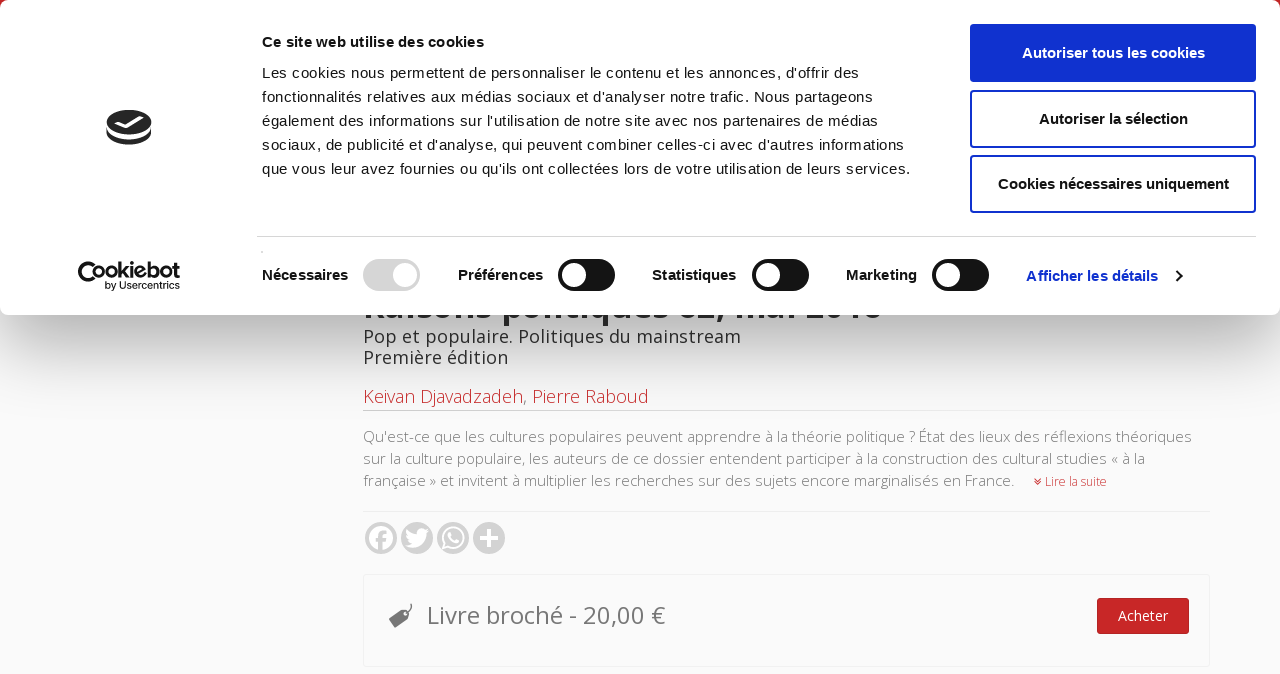

--- FILE ---
content_type: text/html;charset=UTF-8
request_url: https://www.pressesdesciencespo.fr/fr/book/?gcoi=27246100048720
body_size: 51489
content:
<!DOCTYPE html>
<!--[if IE 9]> <html lang="en" class="ie9"> <!--[endif]-->
<!--[if !IE]><!-->
<html lang="en">
	<!--<![endif]-->

	<head>
		<meta charset="utf-8">
		<meta name="author" content="giantchair.com">
			
	
	   <script id="Cookiebot" src="https://consent.cookiebot.com/uc.js" data-cbid="d0f665df-5522-4200-9cfa-f292a4b8a170" data-blockingmode="auto" type="text/javascript"></script>


		<!-- Mobile Meta -->
		<meta name="viewport" content="width=device-width, initial-scale=1.0">
		<!-- Favicon -->
		<link rel="shortcut icon" href="/gcdsimages/favicon.ico">
	
		<!-- Web Fonts -->
		<link href='//fonts.googleapis.com/css?family=Roboto:400,300,300italic,400italic,500,500italic,700,700italic' rel='stylesheet' type='text/css'>
		<link href='//fonts.googleapis.com/css?family=Roboto+Condensed:400,300,300italic,400italic,700,700italic' rel='stylesheet' type='text/css'>
		<link href='//fonts.googleapis.com/css?family=Raleway:700,400,300' rel='stylesheet' type='text/css'>
		<link href='//fonts.googleapis.com/css?family=Lato:900' rel='stylesheet' type='text/css'>
		<link href='//fonts.googleapis.com/css?family=PT+Serif' rel='stylesheet' type='text/css'>
	
		<!-- Cormorant FONTS -->
		<link href="//fonts.googleapis.com/css?family=Cormorant+SC:600" rel="stylesheet">
		<!-- Cinzel+Decorative -->
		<link href="https://fonts.googleapis.com/css?family=Cinzel+Decorative:400,700,900" rel="stylesheet"> 	
			
		<!-- Bootstrap core CSS -->
		<link href="/gcshared/GCresponsiveV1/css/bootstrap.css" rel="stylesheet">

		<!-- Font Awesome CSS -->
		<link href="/gcshared/GCresponsiveV1/fonts/font-awesome/css/font-awesome.css" rel="stylesheet">

		<!-- Fontello CSS -->
		<link href="/gcshared/GCresponsiveV1/fonts/fontello/css/fontello.css" rel="stylesheet">
		
		<!-- Full Calendar CSS file -->
		<link href="/gcshared/GCresponsiveV1/plugins/fullcalendar/fullcalendar.css" rel="stylesheet">
		
		<!-- jPlayer CSS file -->
		<link href="/gcshared/GCresponsiveV1/plugins/jPlayer/css/jplayer.blue.monday.min.css" rel="stylesheet">
			
		<!-- Plugins -->
		<link href="/gcshared/GCresponsiveV1/plugins/magnific-popup/magnific-popup.css" rel="stylesheet">
		
		 	<!-- LOADING FONTS AND ICONS -->
			<link href="https://fonts.googleapis.com/css?family=Open+Sans:300,400,600,700,800&display=swap" rel="stylesheet">
			
			<link rel="stylesheet" type="text/css" href="/gcshared/GCresponsiveV1/plugins/rslider-new/fonts/pe-icon-7-stroke/css/pe-icon-7-stroke.css">
			<link rel="stylesheet" type="text/css" href="/gcshared/GCresponsiveV1/plugins/rslider-new/fonts/font-awesome/css/font-awesome.css">
	
			<!-- REVOLUTION STYLE SHEETS -->
			<link rel="stylesheet" type="text/css" href="/gcshared/GCresponsiveV1/plugins/rslider-new/css/settings.css">
			<!-- REVOLUTION LAYERS STYLES -->	
			
		
		<link href="/gcshared/GCresponsiveV1/css/animations.css" rel="stylesheet">
		<link href="/gcshared/GCresponsiveV1/plugins/owl-carousel/owl.carousel.css" rel="stylesheet">
		<link href="/gcshared/GCresponsiveV1/plugins/owl-carousel/owl.transitions.css" rel="stylesheet">
		<link href="/gcshared/GCresponsiveV1/plugins/hover/hover-min.css" rel="stylesheet">
		<link href="/gcshared/GCresponsiveV1/plugins/morphext/morphext.css" rel="stylesheet">
		
		<!-- slick slider CSS file -->
		<link href="/gcshared/GCresponsiveV1/plugins/slick-slider/slick.css" rel="stylesheet">
		<link href="/gcshared/GCresponsiveV1/plugins/slick-slider/slick-theme.css" rel="stylesheet">
				
		<!-- jQuery-ui CSS file -->
		<link href="/gcshared/GCresponsiveV1/plugins/jQuery-ui/jquery-ui.css" rel="stylesheet">
		
		<!-- Full Calendar CSS file -->
		<link href="/gcshared/GCresponsiveV1/plugins/fullcalendar/fullcalendar.css" rel="stylesheet">
			
		<!-- datepicker CSS file -->
		<link href="/gcshared/GCresponsiveV1/plugins/datepicker/datepicker.min.css" rel="stylesheet">
				
		<!-- MediaPlayer CSS file -->
		<link href="/gcshared/GCresponsiveV1/plugins/mediaelementPlayer/mediaelementplayer.css" rel="stylesheet">

		<!-- the project core CSS file -->
		<link href="/gcshared/GCresponsiveV1/css/style.css" rel="stylesheet" >

		<!-- Color Scheme -->
		<link href="/gcshared/GCresponsiveV1/css/skins/vivid_red.css" rel="stylesheet">
		
				 
		<!-- GCresponsiveV1 css --> 
		<link href="/gcshared/GCresponsiveV1/css/GCresponsiveV1.css?v=1.4.1" rel="stylesheet">
			
		<!-- application custom css -->	
		<link href="/assets/css/sciencespo.css" rel="stylesheet">
			
		
						
			<!-- Google Analytics -->
			<script>
			(function(i,s,o,g,r,a,m){i['GoogleAnalyticsObject']=r;i[r]=i[r]||function(){
			(i[r].q=i[r].q||[]).push(arguments)},i[r].l=1*new Date();a=s.createElement(o),
			m=s.getElementsByTagName(o)[0];a.async=1;a.src=g;m.parentNode.insertBefore(a,m)
			})(window,document,'script','https://www.google-analytics.com/analytics.js','ga');
			
			ga('create', 'UA-1969777-12', 'none');
			ga('send', 'pageview');
			</script>
			<!-- End Google Analytics -->
			
			
				
		
		<script async src="https://static.addtoany.com/menu/page.js"></script>
	<link rel="canonical" href="/fr/book/?GCOI=27246100048720" /><meta property="og:image:secure_url" content="https://www.pressesdesciencespo.fr/fr/resources/titles/27246100048720/images/27246100048720L.jpg">
<meta property="og:image" content="http://www.pressesdesciencespo.fr/fr/resources/titles/27246100048720/images/27246100048720L.jpg">
<meta property="og:image:width" content="634"> 
<meta property="og:image:height" content="1000"> 
<meta property="og:title" content="Raisons politiques 62, mai 2016 - Presses de Sciences Po">
<meta property="og:description" content="Keivan Djavadzadeh, Pierre Raboud,  et al. - Qu'est-ce que les cultures populaires peuvent apprendre à la théorie politique ? État des lieux des réflexions théoriques sur la culture populaire, les auteurs de ce dossier entendent participer à la const">
<title>Raisons politiques 62, mai 2016 - Presses de Sciences Po</title>
<meta name="description" content="Keivan Djavadzadeh, Pierre Raboud,  et al. - Qu'est-ce que les cultures populaires peuvent apprendre à la théorie politique ? État des lieux des réflexions théoriques sur la culture populaire, les auteurs de ce dossier entendent participer à la const">
<meta name="ROBOTS" content="index,follow">
</head>
	
	
	<body class="no-trans sciencespo">
		
		<!-- scrollToTop -->
		<!-- ================ -->
		<div class="scrollToTop circle"><i class="icon-up-open-big"></i></div>
		
		<!-- page wrapper start -->
		<!-- ================ -->
		<div class="page-wrapper"> 
<div id="page-start"></div>
			<!-- cookies alert container -->		
				

			<!-- header-container start -->
			<div class="header-container">
			 
			
				<!-- header-top start -->
				<!-- classes:  -->
				<!-- "dark": dark version of header top e.g. class="header-top dark" -->
				<!-- "colored": colored version of header top e.g. class="header-top colored" -->
				<!-- ================ -->
				<div class="header-top colored ">
					<div class="container">
						<div class="row">
							<div class="col-xs-3 col-sm-6 col-md-9">
								
								<!-- header-top-first start -->
								<!-- ================ -->
								<div class="header-top-first clearfix">
									
									
									
									
								</div>
								<!-- header-top-first end -->
							</div>
							<div class="col-xs-9 col-sm-6 col-md-3">
								<div class="header-top-menu clearfix">
									<!-- header-top-second start -->
									<!-- ================ -->
									<div id="header-top-second"  class="clearfix">
										<!-- header top dropdowns start -->
										<!-- ================ -->
										<div class="header-top-dropdown text-right">
											
												
<div class="btn-group dropdown">
			<button type="button" class="btn dropdown-toggle btn-default btn-sm" data-toggle="dropdown">
			<i class="fa fa-globe pr-10"></i> Français </button>
			<ul class="dropdown-menu dropdown-menu-right dropdown-animation">
				  
				   <li>
						<a href="https://www.pressesdesciencespo.fr/en/book/?gcoi=27246100048720" class="btn btn-default btn-xs">English</a>
						
				   </li>
				   
		  </ul>
</div>
											
										</div>
										<!--  header top dropdowns end -->
									</div>
									<!-- header-top-second end -->
								
								
									<!-- header dropdown buttons -->
									<div class="header-dropdown-buttons hidden-xs ">
										<div class="btn-group dropdown">
											<button type="button" data-placement="bottom" title=" Rechercher " class="btn dropdown-toggle searchbarshow" data-toggle="dropdown"><i class="icon-search"></i></button>
											<ul class="dropdown-menu dropdown-menu-right dropdown-animation">
												<li>
													<form role="search" class="search-box margin-clear" method="get" action="https://www.pressesdesciencespo.fr/fr/search/">
														<input type="hidden" name="fa" value="results">
														
																<input type="hidden" class="form-control" id="csrftoken" value="B28B444AEE06129BA7BA9530EE9511F712D1FBE5" name="csrftoken">
														  	
														<div class="form-group has-feedback">
															<input type="text" class="form-control lowercase" value="" placeholder=" Rechercher " name="searchtext">
															<i class="icon-search form-control-feedback" id="quicksearchbutton"></i>
															<a href="https://www.pressesdesciencespo.fr/fr/advancedsearch/" class="lowercase pull-right"> Recherche avancée </a>
														</div>
													</form>
												</li>
											</ul>
										</div>
										<div class="btn-group ">
																			
											<a data-toggle="tooltip" data-placement="bottom" title=" Panier d'achats "  href="https://www.pressesdesciencespo.fr/fr/cart" class="btn dropdown-toggle"><i class="icon-basket-1"></i></a> 
											
										</div>
										<div class="btn-group ">
											
											<a data-toggle="tooltip" data-placement="bottom" title=" Mon compte " href="https://www.pressesdesciencespo.fr/fr/account" class="btn dropdown-toggle"><i class="fa fa-user"></i></a>
											
										</div>
											
									</div>
									<!-- header dropdown buttons end-->
									
								</div>
			</div>
						</div>
					</div>
				</div>
				<!-- header-top end -->
					
				<!-- header start -->
				<!-- classes:  -->
				<!-- "fixed": enables fixed navigation mode (sticky menu) e.g. class="header fixed clearfix" -->
				<!-- "dark": dark version of header e.g. class="header dark clearfix" -->
				<!-- "full-width": mandatory class for the full-width menu layout -->
				<!-- "centered": mandatory class for the centered logo layout -->
				<!-- ================ --> 
				<header class="header   fixed   clearfix">
					
					<div class="container">
						<div class="row">
							<div class="col-md-3">
								<!-- header-left start -->
								<!-- ================ -->
								<div class="header-left clearfix">
									<!-- header dropdown buttons -->
									<div class="header-dropdown-buttons visible-xs ">
										<div class="btn-group dropdown">
											<button type="button" data-placement="bottom" title=" Rechercher " class="btn dropdown-toggle searchbarshow" data-toggle="dropdown"><i class="icon-search"></i></button>
											<ul class="dropdown-menu dropdown-menu-right dropdown-animation">
												<li>
													<form role="search" class="search-box margin-clear" method="get" action="https://www.pressesdesciencespo.fr/fr/search/">
														<input type="hidden" name="fa" value="results">
														
																<input type="hidden" class="form-control" id="csrftoken" value="B28B444AEE06129BA7BA9530EE9511F712D1FBE5" name="csrftoken">
														  	
														<div class="form-group has-feedback">
															<input type="text" class="form-control lowercase" value="" placeholder=" Rechercher " name="searchtext">
															<i class="icon-search form-control-feedback" id="quicksearchbutton"></i>
															<a href="https://www.pressesdesciencespo.fr/fr/advancedsearch/" class="lowercase pull-right"> Recherche avancée </a>
														</div>
													</form>
												</li>
											</ul>
										</div>
										<div class="btn-group ">
											
											<a data-toggle="tooltip" data-placement="bottom" title=" Panier d'achats "  href="https://www.pressesdesciencespo.fr/fr/cart" class="btn dropdown-toggle"><i class="icon-basket-1"></i></a> 
											
										</button>
										
										</div>
										<div class="btn-group ">
											<a data-toggle="tooltip" data-placement="bottom" title=" Mon compte " href="https://www.pressesdesciencespo.fr/fr/account" class="btn dropdown-toggle"><i class="fa fa-user"></i></a>
											
										</div>
												
									</div>
									<!-- header dropdown buttons end-->

									<!-- logo -->
									<div id="logo" class="logo">
																			
										
											<div class="media" style="margin:0">
												<div class="media-left"><a href="https://www.pressesdesciencespo.fr/fr"><img id="logo_img" 
												src="/gcdsimages/sciencespologo.png" alt="logo" 
												style="height:50px"></a></div>
												<div class="media-body"></div>
											</div>
										
									</div>
									
								</div>
								<!-- header-left end -->

							</div>
							<div class="col-md-9 header-menu">
					
								<!-- header-right start -->
								<!-- ================ -->
								<div class="header-right clearfix">
									
								<!-- main-navigation start -->
								<!-- classes: -->
								<!-- "onclick": Makes the dropdowns open on click, this the default bootstrap behavior e.g. class="main-navigation onclick" -->
								<!-- "animated": Enables animations on dropdowns opening e.g. class="main-navigation animated" -->
								<!-- "with-dropdown-buttons": Mandatory class that adds extra space, to the main navigation, for the search and cart dropdowns -->
								<!-- ================ -->
								<div class="main-navigation  animated with-dropdown-buttons">

									<!-- navbar start -->
									<!-- ================ -->
									<nav class="navbar navbar-default" role="navigation">
										<div class="container-fluid">

											<!-- Toggle get grouped for better mobile display -->
											<div class="navbar-header">
												<button type="button" class="navbar-toggle" data-toggle="collapse" data-target="#navbar-collapse-1">
													<span class="sr-only">Toggle navigation</span>
													<span class="icon-bar"></span>
													<span class="icon-bar"></span>
													<span class="icon-bar"></span>
												</button>
												
											</div>

											<!-- Collect the nav links, forms, and other content for toggling -->
											<div class="collapse navbar-collapse" id="navbar-collapse-1">
												<!-- main-menu -->
												<ul class="nav navbar-nav ">
													
														

<!-- mega-menu start -->
        													
		<li class="dropdown ">
		<a class="dropdown-toggle" data-toggle="dropdown" href="https://www.pressesdesciencespo.fr/fr">Accueil</a>
														<ul class="dropdown-menu">
														
														<li >
   <a  href="/fr/info/?fa=presentation">Présentation</a>
   </li>
<li >
   <a  href="/fr/review">Revues
</a>
   
</li>
<li >
   <a  href="/fr/author">Auteurs
</a>
</li>
<li >
   <a  href="/fr/collection">Collections
</a>
</li>	
															
														</ul>
													</li>
<!-- mega-menu end -->



													
		<li >
		<a  href="https://www.pressesdesciencespo.fr/fr/catalog/?category_ID=506">Environnement</a>
														
		</li>


													
		<li >
		<a  href="https://www.pressesdesciencespo.fr/fr/catalog/?category_ID=501">Histoire</a>
														
		</li>


													
		<li >
		<a  href="https://www.pressesdesciencespo.fr/fr/catalog/?category_ID=505">International</a>
														
		</li>


													
		<li >
		<a  href="https://www.pressesdesciencespo.fr/fr/catalog/?category_ID=502">Politique</a>
														
		</li>


													
		<li >
		<a  href="https://www.pressesdesciencespo.fr/fr/catalog/?category_ID=504">Société</a>
														
		</li>


													
													
												</ul>
												<!-- main-menu end -->
												
												
												
											</div>

										</div>
									</nav>
									<!-- navbar end -->

								</div>
								<!-- main-navigation end -->	
								</div>
								<!-- header-right end -->
					
							</div>
						</div>
					</div>
					
				</header>
				<!-- header end -->
			</div>
			<!-- header-container end --> <!-- breadcrumb name for default Start-->

<!-- breadcrumb name for default End-->
<!-- breadcrumb start -->
		<!-- ================ -->
		
			<div class="breadcrumb-container ">
				<div class="container">
					<ol class="breadcrumb">
						<li><i class="fa fa-home pr-10"></i><a href="https://www.pressesdesciencespo.fr/fr">Accueil</a></li>
						
							
							<li class="active">Raisons politiques 62, mai 2016</li>
							
					</ol>
				</div>		
			</div>
		
<!-- breadcrumb end --> 
<!-- main-container start -->
<!-- ================ -->
<section class="main-container light-gray-bg">

	<div class="container">
		<div class="row">

			<!-- main start -->
			<!-- ================ -->
			<div class="main col-md-12">

				<div class="row">
					<div class="col-md-3">
						<!-- pills start -->
						<!-- ================ -->
						<!-- Nav tabs -->
						<ul class="nav nav-pills" role="tablist">
							<li class="active"><a href="#pill-1" role="tab" data-toggle="tab" title="images"><i class="fa fa-camera pr-5 fadeInDown animated infinite"></i> Images </a></li>
									
						</ul>
						<!-- Tab panes -->
						<div class="tab-content clear-style">
							<div class="tab-pane active" id="pill-1">
								<div class="owl-carousel content-slider-with-large-controls">
									<div class="overlay-container overlay-visible">
										
										<img src="/resources/titles/27246100048720/images/27246100048720L.jpg"  alt="" />
												<a href="/resources/titles/27246100048720/images/27246100048720L.jpg" class="popup-img overlay-link" title=""><i class="icon-plus-1"></i></a>
												
										
									</div>
										
								</div>
							</div>
							
						</div><!-- pills end -->
						
					</div>
					<div class="col-md-9 pv-30">
						<!-- page-title start -->
						<!-- ================ -->
						<h1 class="page-title book-title">Raisons politiques 62, mai 2016</h1>
						<h2 class="book-subtitle">Pop et populaire. Politiques du mainstream <br>
							Première édition 
						</h2>
						
							
										<div class="titleRolePersons">
											 <a href="https://www.pressesdesciencespo.fr/fr/author/?person_ID=1909">Keivan Djavadzadeh</a>, <a href="https://www.pressesdesciencespo.fr/fr/author/?person_ID=1910">Pierre Raboud</a>
										</div>
											
						
						<div class="separator-2"></div>
						<!-- page-title end -->
						
							<div class="description-container">	
								
									<p>Qu'est-ce que les cultures populaires peuvent apprendre à la théorie politique ? État des lieux des réflexions théoriques sur la culture populaire, les auteurs de ce dossier entendent participer à la construction des cultural studies « à la française » et invitent à multiplier les recherches sur des sujets encore marginalisés en France.
									<a href="#longerdescr" class="btn-sm-link read-more-btn" style="white-space:nowrap" data-toggle="collapse"><i class="fa fa-angle-double-down text-default"></i> Lire la suite </a> </p>
									
									<div id="longerdescr" class="collapse">
											
											<p>Qu'est-ce que les cultures populaires peuvent apprendre à la théorie politique&nbsp;? Comment se fabriquent les normes lorsqu'elles sont prises dans du divertissement et des logiques marchandes&nbsp;? Comment y résister&nbsp;? Ce dossier met au jour les différents processus de normalisation à l'oeuvre dans des productions culturelles mainstream, et analyse des pratiques pour subvertir, se réapproprier ou s'émanciper de ces normes. État des lieux des réflexions théoriques sur la culture populaire, les articles réunis par Keivan Djavadzadeh et Pierre Raboud entendent participer à la construction des <em>cultural studies</em> « à la française » et inviter à la multiplication des recherches sur des sujets encore marginalisés en France, malgré leur actualité. Proposant d’ouvrir un dialogue entre des traditions théoriques diverses, des <em>cultural studies </em>à la sociologie de la culture, ce numéro de <em>Raisons politiques</em> propose de remettre en marche la voie Paris-Londres des études sur la culture populaire.</p> 
									</div>
								
								<hr class="mb-10">	
							</div>		
							
						<div class="clearfix mb-20 social-container ">
							<style>
							/* Make the AddToAny follow buttons fully rounded. */
							.a2a_kit .a2a_svg { border-radius: 50% !important;}							
							</style>
							<div class="a2a_kit a2a_kit_size_32 a2a_default_style" data-a2a-icon-color="lightgrey">
								<a class="a2a_button_facebook"></a>
								<a class="a2a_button_twitter"></a>
								<a class="a2a_button_whatsapp"></a>
								<a class="a2a_dd"></a>
							</div>
						</div>
							
	

<style>
.product{
    font-size: 14px ;
	line-height:40px;
}

.DRM {
    font-size: 0.85em ;
    z-index:100;
    cursor:pointer;
}

.formatName{
	font-weight:bold;	
}

.formatmessage{
	padding-left:30px;	
}

.listPrice{
	text-decoration:line-through;	
}

.NotifyButton{
 margin: 2px 0;
}
		
.emailNotify{
 padding-right: 2px;
}
	
 
.cartPagetext {
	font-size: 11px;
}	

.retailericon {
	     margin: 0 2px;
	/*margin-bottom: -0.2em;*/
	display: inline-block;
}	

.retailericon:hover { 
	-moz-box-shadow: 0 0 2px #ccc; 
	-webkit-box-shadow: 0 0 2px #ccc; 
	box-shadow: 0 0 2px #ccc; 
} 
  
</style>

		<div class="light-gray-bg p-20 bordered clearfix buy-button-container">
				
		<div class="clearfix mb-10 formatbuyblock">
				<span class="product price"><i class="icon-tag pr-10 buybullet"></i>Livre broché 
			
			<span class="priceInfo">-  </span>

			
					<span class="directPrice">20,00&nbsp;&euro;</span>
				
				</span>
				
					<div class="product elements-list pull-right clearfix">
						
							<a  href="https://www.pressesdesciencespo.fr/fr/cart/?fa=additem&gcoi=27246100048720&item_id=3_9478_6953" 
								class="buyButton margin-clear btn btn-default">Acheter</a>
						
						
				</div>
				
		</div>
	
		</div>
		

					</div>
				</div>
			</div>
			<!-- main end -->

		</div>
	</div>
</section>
<!-- main-container end --> 
<!-- section start -->
<!-- ================ -->
<section class="pv-30 white-bg">
<div class="container">
	<div class="row">
		<div class="col-md-8 tabWidth">
			<!-- Nav tabs -->
			<ul class="nav nav-tabs style-4 tablist-heading" role="tablist">
				
					<li class="active"><a href="#h2tabDetails" role="tab" data-toggle="tab"><i class="fa fa-files-o pr-5"></i>
						Spécifications </a></li>
					<li><a href="#h2tabFormats" role="tab" data-toggle="tab"><i class="fa fa-cubes pr-5"></i>
						Formats </a></li>
					
						<li><a href="#h2tabtableContents" role="tab" data-toggle="tab"><i class="fa fa-list-ul pr-5"></i> 
						Sommaire </a></li>
					
				
				
			</ul>
			<!-- Tab panes -->
			<div class="tab-content padding-top-clear padding-bottom-clear">
				
				<div class="tab-pane fade in active " id="h2tabDetails">
					<h4 class="space-top"> Spécifications </h4>
					<hr>
					<dl class="dl-horizontal">
						<dt> Éditeur </dt>
<dd> Presses de Sciences Po 
</dd>



			<dt>Auteur</dt>
			<dd class="contrib-list">
		 <a href="https://www.pressesdesciencespo.fr/fr/author/?person_ID=1909">Keivan Djavadzadeh</a>, <a href="https://www.pressesdesciencespo.fr/fr/author/?person_ID=1910">Pierre Raboud</a><span>,</span> 
	<dt> Revue </dt>
	<dd>	
		 
				  <a href="https://www.pressesdesciencespo.fr/fr/collection/?collection_id=318">Raisons politiques</a> 
	</dd>

	<dt> ISSN </dt>
	<dd> 12911941</dd>

	<dt> Langue </dt>
	<dd> français</dd>

		<dt> Catégorie (éditeur) </dt> 
		<dd> 
					<a href="https://www.pressesdesciencespo.fr/fr/catalog/?cat_id=245">Internet Hierarchy</a> > 
					<a href="https://www.pressesdesciencespo.fr/fr/catalog/?cat_id=250">Science politique</a> > 
					<a href="https://www.pressesdesciencespo.fr/fr/catalog/?cat_id=284">Théorie politique</a> </dd>
	
		<dt> Catégorie (éditeur) </dt> 
		<dd> 
					<a href="https://www.pressesdesciencespo.fr/fr/catalog/?cat_id=245">Internet Hierarchy</a> > 
					<a href="https://www.pressesdesciencespo.fr/fr/catalog/?cat_id=502">Politique</a> </dd>
	
		<dt> Catégorie (éditeur) </dt> 
		<dd> 
					<a href="https://www.pressesdesciencespo.fr/fr/catalog/?cat_id=245">Internet Hierarchy</a> > 
					<a href="https://www.pressesdesciencespo.fr/fr/catalog/?cat_id=250">Science politique</a> </dd>
	
		<dt>BISAC Subject Heading</dt> <dd>POL000000 POLITICAL SCIENCE</dd>
	
		<dt>BIC subject category (UK)</dt> <dd>HPS Social & political philosophy</dd>
	
		<dt>Code publique Onix</dt> <dd>06 Professionnel et académique</dd>
	
		<dt>CLIL (Version 2013-2019 ) </dt> <dd>3283 SCIENCES POLITIQUES</dd>
	
	<dt> Crédit </dt>
	<dd>Presses de Sciences Po</dd>	

	<dt> Date de première publication du titre </dt>
	<dd> 23 juin 2016 </dd>	

	<dt> Type d'ouvrage </dt><dd>Numéro de revue</dd>

					</dl>
					<hr>
				</div>
				<div class="tab-pane fade " id="h2tabFormats">
					
					       					
					
						<h4 class="space-top">Livre broché</h4>
							<hr>
							<dl class="dl-horizontal">
								
	<dt> Date de publication  </dt><dd>23 juin 2016</dd>					

	<dt> ISBN-13  </dt><dd>978-2-7246-3452-5</dd>					

	<dt> Contenu du produit  </dt><dd> Text (eye-readable)</dd>					

	<dt> Ampleur  </dt>
	<dd> Nombre de pages de contenu principal : 160 
	</dd>					

	<dt> Code interne  </dt><dd>9782724634525</dd>					

		<dt> Format  </dt><dd>0,5 x 15,5 x 24 cm</dd>					
	
		<dt> Poids  </dt><dd>170 grammes</dd>					
		
					<dt> Prix  </dt>
					<dd>20,00&nbsp;&euro;</dd>
			
		<dt>ONIX XML</dt>
		<dd><a href="../onix/?isbn=9782724634525" target="new">Version 2.1</a>,
					 <a href="../onix/3/?isbn=9782724634525" target="new">Version 3</a></dd>					

							</dl>
							<hr>	
						
					
				</div>
				
				<div class="tab-pane fade " id="h2tabGBSPreview">
					<style>
						#viewerCanvas table{display:none;}
					</style>
					<h4 class="space-top"> Google Livres Aperçu </h4><hr>
					<div id="viewerCanvas" style="width: 720px; height: 1000px; background-color: gray; display:none"></div>
					
				</div>
				
				<div class="tab-pane fade" id="h2tabReviews">
					
						
					
				</div>
				
			<div class="tab-pane fade " id="h2tabtableContents">
					<h4 class="space-top"> Sommaire </h4>
					<hr>
					<p><strong>DOSSIER Pop et populaire : Politiques du mainstream</strong></p>

<p>Dirigé par Keivan Djavadzadeh et Pierre Raboud</p>

<p>&nbsp;</p>

<p>Introduction. Le populaire est-il soluble dans les industries culturelles ? Courants dominants et contraires des cultures populaires</p>

<p>Keivan Djavadzadeh et Pierre Raboud</p>

<p>&nbsp;</p>

<p>Les masques noirs des pop stars blanches. Miley Cyrus et les politiques de l'appropriation culturelle</p>

<p>Keivan Djavadzadeh</p>

<p>&nbsp;</p>

<p>« Ma chérie, il faut révéler ta féminité ! » Rhétorique du choix et de l’émancipation dans les émissions de relooking en France</p>

<p>Nelly Quemener</p>

<p>&nbsp;</p>

<p>Immanence et transcendance du clivage masculin-féminin dans le cinéma de Quentin Tarantino</p>

<p>Marie-Pierre Huillet</p>

<p>&nbsp;</p>

<p>Politiques de la cinéphilie : la parole féminine dans les magazines populaires des années 1950</p>

<p>Thomas Pillard</p>

<p>&nbsp;</p>

<p>À l’heure du punk ! Quand la presse musicale française s’emparait de la nouveauté (1976-1978)</p>

<p>Luc Robène et Solveig Serre</p>

<p>&nbsp;</p>

<p>La promotion par les créations des fans. Une réappropriation du travail des fans par les producteurs</p>

<p>Mélanie Bourdaa</p>

<p>&nbsp;</p>

<p><strong>Varia</strong></p>

<p>&nbsp;</p>

<p>Du rapport de la subjectivation politique au monde social. Les raisons d’une mésentente entre sociologie et philosophie politique</p>

<p>Federico Tarragoni</p>

<p>&nbsp;</p>

<p>Psychiatres normatifs vs. trans’ subversifs ?</p>

<p>Controverse autour des parcours de changement de sexe</p>

<p>Emmanuelle Beaubatie</p>

<p>&nbsp;</p>

<p><strong>Lectures critiques</strong></p>

<p>Sociologie et philosophie politique : nouvelle(s) articulation(s)</p>

<p>Manuel Cervera-Marzal</p>

<p>&nbsp;</p>

<p>Politique et éducation en anthropocène</p>

<p>Nathanaël Wallenhorst</p>

					<hr>
			</div>	
			
	</div>
</div>


<!-- sidebar start -->
<!-- ================ -->
	
	<aside class="col-md-4 col-lg-3 col-lg-offset-1 sidebar-container">
		<div class="sidebar">
			<div class="block clearfix">
				<h3 class="title"><span class="text-muted">Titres</span> <span class="text-default">liés</span></h3>
				<div class="separator-2"></div>									
				
					<div class="clearfix">
						
						<div  class="carousel side-bar-slider slide" >
							
						</div>
						
					</div>
				

					<div class="media margin-clear">
						
						<div class="media-left">
							<div class="overlay-container">
								<img class="media-object xscover" src="/resources/titles/27246100312370/images/27246100312370XS.jpg" alt="blog-thumb">
								<a href="https://www.pressesdesciencespo.fr/fr/book/?gcoi=27246100312370" class="overlay-link small"><i class="fa fa-link"></i></a>
							</div>
						</div>
						<div class="media-body">
							<h6 class="media-heading"><a href="https://www.pressesdesciencespo.fr/fr/book/?gcoi=27246100312370">Théories des relations internationales</a></h6>
							
						</div>
						<hr>
						
					</div>
				

					<div class="media margin-clear">
						
						<div class="media-left">
							<div class="overlay-container">
								<img class="media-object xscover" src="/resources/titles/27246100853060/images/27246100853060XS.jpg" alt="blog-thumb">
								<a href="https://www.pressesdesciencespo.fr/fr/book/?gcoi=27246100853060" class="overlay-link small"><i class="fa fa-link"></i></a>
							</div>
						</div>
						<div class="media-body">
							<h6 class="media-heading"><a href="https://www.pressesdesciencespo.fr/fr/book/?gcoi=27246100853060">Raisons politiques 99, août 2025</a></h6>
							
						</div>
						<hr>
						
					</div>
				

					<div class="media margin-clear">
						
						<div class="media-left">
							<div class="overlay-container">
								<img class="media-object xscover" src="/resources/titles/27246100281380/images/27246100281380XS.jpg" alt="blog-thumb">
								<a href="https://www.pressesdesciencespo.fr/fr/book/?gcoi=27246100281380" class="overlay-link small"><i class="fa fa-link"></i></a>
							</div>
						</div>
						<div class="media-body">
							<h6 class="media-heading"><a href="https://www.pressesdesciencespo.fr/fr/book/?gcoi=27246100281380">Les champs de mars 40, 2023</a></h6>
							
						</div>
						<hr>
						
					</div>
				

					<div class="media margin-clear">
						
						<div class="media-left">
							<div class="overlay-container">
								<img class="media-object xscover" src="/resources/titles/27246100909860/images/27246100909860XS.jpg" alt="blog-thumb">
								<a href="https://www.pressesdesciencespo.fr/fr/book/?gcoi=27246100909860" class="overlay-link small"><i class="fa fa-link"></i></a>
							</div>
						</div>
						<div class="media-body">
							<h6 class="media-heading"><a href="https://www.pressesdesciencespo.fr/fr/book/?gcoi=27246100909860">Gouvernement & action publique 14-3, juillet-septembre 2025</a></h6>
							
						</div>
						<hr>
						
					</div>
				

					<div class="media margin-clear">
						
						<div class="media-left">
							<div class="overlay-container">
								<img class="media-object xscover" src="/resources/titles/27246100824120/images/27246100824120XS.jpg" alt="blog-thumb">
								<a href="https://www.pressesdesciencespo.fr/fr/book/?gcoi=27246100824120" class="overlay-link small"><i class="fa fa-link"></i></a>
							</div>
						</div>
						<div class="media-body">
							<h6 class="media-heading"><a href="https://www.pressesdesciencespo.fr/fr/book/?gcoi=27246100824120">La pensée réactionnaire est-elle de retour ?</a></h6>
							
						</div>
						<hr>
						
					</div>
				
				
			</div>
		</div>
	</aside>
	<!-- sidebar end -->

</div>
</div>
</section>
<!-- section end --> <!-- footer top start -->
<!-- ================ -->

<div class="news-letter-container  default-hovered footer-top animated-text full-width-section">
	<div class="container">
		<div class="row">
			<div class="col-md-12">
				<div class="call-to-action text-center">
					<div class="row">
					
						
						<div class="col-sm-8">
							<h2 class="title">Abonnez-vous à nos revues</h2><h2 class="title">Abonnez-vous à nos revues</h2>
						</div>
						<div class="col-sm-4">
							<!-- Newsletter trigger modal -->
							<p class="mt-10">
								<a href="https://www.pressesdesciencespo.fr/fr/info/?fa=text84" class="btn btn-animated btn-lg btn-gray-transparent" >
									Je m’abonne<i class="fa fa-newspaper-o pl-20"></i>
								</a>
							</p>
						</div>
					</div>
				</div>
			</div>
		</div>
	</div>
</div>
<!-- footer top end --> <!-- footer start (Add "dark" class to #footer in order to enable dark footer) -->
			<!-- ================ -->
			<footer id="footer" class="clearfix ">

				<!-- .footer start -->
				<!-- ================ -->
				<div class="footer">
					<div class="container">
						<div class="footer-inner">
							<div class="row">
								<div class="col-md-3">
									<div class="footer-content">
										<div class="logo-footer">
											<img src="/gcdsimages/sciencespologo.png" alt="logo" width=140 class="inline"></div>
											<br>
<p>Maison d'édition dédiée aux sciences humaines et sociales, les Presses de Sciences Po participent depuis leur création en 1976 à la transmission des savoirs et des idées <a href="/fr/info/?fa=presentation">continuer</a></p>

<div class="separator-2"> </div>

<nav>
<ul class="nav nav-pills nav-stacked">
      
        <li><a href="/fr/contactus">Contacts</a></li>
	<li><a href="/fr/info/?fa=Rights">Foreign Rights</a></li>
	<li><a href="/fr/info/?fa=libraire">Pour les libraires</a></li>
	<li><a href="/fr/info/?fa=infoslegales">Conditions générales</a></li>
	<li><a href="https://secure.pressesdesciencespo.fr/fr/account/?fa=PersoLoginForm&setreturn=%2Ffr%2Faccount%2Findex%2Ecfm%3F">Mon compte</a></li>
</ul>
</nav>

									</div>
								</div>
								<div class="col-md-3">
									<div class="footer-content">
										
												<h2 class="title">
													À paraître
													
												</h2>
												<div class="separator-2"></div>
												
													<div class="media margin-clear">
														<div class="media-left">
															<div class="overlay-container">
																<img class="media-object xscover" src="/resources/titles/27246100010110/images/27246100010110XS.jpg" alt="blog-thumb">
																<a href="https://www.pressesdesciencespo.fr/fr/book/?gcoi=27246100010110" class="overlay-link small"><i class="fa fa-link"></i></a>
															</div>
														</div>
														<div class="media-body">
															<h6 class="media-heading"><a href="https://www.pressesdesciencespo.fr/fr/book/?gcoi=27246100010110">Réguler sans contraindre</a></h6>
														<p class="small margin-clear"><i class="fa fa-calendar pr-10"></i>23 janv. 2026</p>
														</div>
														<hr>
													</div>
													
												
													<div class="media margin-clear">
														<div class="media-left">
															<div class="overlay-container">
																<img class="media-object xscover" src="/resources/titles/27246100636740/images/27246100636740XS.jpg" alt="blog-thumb">
																<a href="https://www.pressesdesciencespo.fr/fr/book/?gcoi=27246100636740" class="overlay-link small"><i class="fa fa-link"></i></a>
															</div>
														</div>
														<div class="media-body">
															<h6 class="media-heading"><a href="https://www.pressesdesciencespo.fr/fr/book/?gcoi=27246100636740">La société contre la politique</a></h6>
														<p class="small margin-clear"><i class="fa fa-calendar pr-10"></i>23 janv. 2026</p>
														</div>
														<hr>
													</div>
													
												
													<div class="">
														<p><a href="https://www.pressesdesciencespo.fr/fr/forthcoming" class="link-dark"><i class="fa fa-plus-circle pl-5 pr-5"></i> plus de titres </a>	
														</p>
													</div>
												
										<h2 class="title">
											Nouveautés </h2>
										<div class="separator-2"></div>
										
										
											<div class="media margin-clear">
												<div class="media-left">
													<div class="overlay-container">
														<img class="media-object xscover" src="/resources/titles/27246100563590/images/27246100563590XS.jpg" alt="blog-thumb">
														<a href="https://www.pressesdesciencespo.fr/fr/book/?gcoi=27246100563590" class="overlay-link small"><i class="fa fa-link"></i></a>
													</div>
												</div>
												<div class="media-body">
													<h6 class="media-heading"><a href="https://www.pressesdesciencespo.fr/fr/book/?gcoi=27246100563590">Revue économique 76-4, juillet 2025</a></h6>
													<p class="small margin-clear"><i class="fa fa-calendar pr-10"></i>19 janv. 2026</p>
												</div>
												<hr>
											</div>
										
											<div class="media margin-clear">
												<div class="media-left">
													<div class="overlay-container">
														<img class="media-object xscover" src="/resources/titles/27246100312370/images/27246100312370XS.jpg" alt="blog-thumb">
														<a href="https://www.pressesdesciencespo.fr/fr/book/?gcoi=27246100312370" class="overlay-link small"><i class="fa fa-link"></i></a>
													</div>
												</div>
												<div class="media-body">
													<h6 class="media-heading"><a href="https://www.pressesdesciencespo.fr/fr/book/?gcoi=27246100312370">Théories des relations internationales</a></h6>
													<p class="small margin-clear"><i class="fa fa-calendar pr-10"></i>9 janv. 2026</p>
												</div>
												<hr>
											</div>
										
											<div class="media margin-clear">
												<div class="media-left">
													<div class="overlay-container">
														<img class="media-object xscover" src="/resources/titles/27246100815400/images/27246100815400XS.jpg" alt="blog-thumb">
														<a href="https://www.pressesdesciencespo.fr/fr/book/?gcoi=27246100815400" class="overlay-link small"><i class="fa fa-link"></i></a>
													</div>
												</div>
												<div class="media-body">
													<h6 class="media-heading"><a href="https://www.pressesdesciencespo.fr/fr/book/?gcoi=27246100815400">20&21. Revue d'histoire 167, juillet-septembre 2025</a></h6>
													<p class="small margin-clear"><i class="fa fa-calendar pr-10"></i>7 janv. 2026</p>
												</div>
												<hr>
											</div>
										
											<div class="media margin-clear">
												<div class="media-left">
													<div class="overlay-container">
														<img class="media-object xscover" src="/resources/titles/27246100702330/images/27246100702330XS.jpg" alt="blog-thumb">
														<a href="https://www.pressesdesciencespo.fr/fr/book/?gcoi=27246100702330" class="overlay-link small"><i class="fa fa-link"></i></a>
													</div>
												</div>
												<div class="media-body">
													<h6 class="media-heading"><a href="https://www.pressesdesciencespo.fr/fr/book/?gcoi=27246100702330">Critique internationale 109, octobre-décembre 2025</a></h6>
													<p class="small margin-clear"><i class="fa fa-calendar pr-10"></i>18 déc. 2025</p>
												</div>
												<hr>
											</div>
										
										
										<div class="">
											<a href="https://www.pressesdesciencespo.fr/fr/newreleases" class="link-dark"><i class="fa fa-plus-circle pl-5 pr-5"></i> plus de titres </a>	
										</div>
									</div>
								</div>
								<div class="col-md-3">
									<div class="footer-content">
										
									<h2 class="title">Rechercher</h2>
<div class="separator-2"></div>
<nav class="mb-20">
<ul class="nav nav-pills nav-stacked list-style-icons category-footer">
<li>
<a href="/fr/author">
<span class="icon-list-left"><i class="fa fa-chevron-circle-right"></i> </span>
<span class="detail-list">AUTEURS</span>
</a>
</li>	
<li>
<a href="/fr/collections">
<span class="icon-list-left"><i class="fa fa-chevron-circle-right"></i> </span>
<span class="detail-list">COLLECTIONS</span>
</a>
</li>
<li>
<a href="https://www.pressesdesciencespo.fr/fr/catalogue/?category_id=508">
<span class="icon-list-left"><i class="fa fa-chevron-circle-right"></i> </span>
<span class="detail-list">DOMAINES</span>
</a>
</li>		
<li><a href="/fr/review">
<span class="icon-list-left"><i class="fa fa-chevron-circle-right"></i> </span>
<span class="detail-list">REVUES</span></a>
</li>					
</ul>
</nav>
										
											
						
									</div>	
									
								</div>
								<div class="col-md-3">
									<div class="footer-content">
										
										
										    <!--<a class="twitter-timeline" data-height="400" data-link-color="#c82727" href="https://twitter.com/EditionsScpo?ref_src=twsrc%5Etfw">Twitter</a> <InvalidTag async src="https://platform.twitter.com/widgets.js" charset="utf-8"></script>-->
										
										
										
										
									</div>
								</div>
							</div>
						</div>
					</div>
				</div>
				<!-- .footer end -->

				<!-- .subfooter start -->
				<!-- ================ -->
				<div class="subfooter">
					<div class="container">
						<div class="subfooter-inner">
							<div class="row">
								<div class="col-md-12">
									<p class="text-center">
									Copyright © 2026, Presses de Sciences Po. Powered by <a target="_blank" href="http://giantchair.com">GiantChair</a>. All Rights Reserved</p>
								</div>
							</div>
						</div>
					</div>
				</div>
				<!-- .subfooter end -->

			</footer>
			<!-- footer end --> 


</div>

		<!-- page-wrapper end -->

		<!-- JavaScript files placed at the end of the document so the pages load faster -->
		<!-- ================================================== -->
		<!-- Jquery and Bootstap core js files -->
		
		<script type="text/javascript" src="/gcshared/GCresponsiveV1/plugins/jqueryv3/jquery-3.3.1.min.js"></script>
		<script type="text/javascript" src="/gcshared/GCresponsiveV1/plugins/jqueryv3/jquery-migrate-3.0.1.min.js"></script>
		<script type="text/javascript" src="/gcshared/GCresponsiveV1/js/bootstrap.min.js"></script>
		
		<!--full calendar moment-->
		<script type="text/javascript" src="/gcshared/GCresponsiveV1/plugins/fullcalendar/moment.min.js"></script>

		<!-- Modernizr javascript -->
		<script type="text/javascript" src="/gcshared/GCresponsiveV1/plugins/modernizr.js"></script>
			
				  <!-- REVOLUTION JS FILES -->
				<script type="text/javascript" src="/gcshared/GCresponsiveV1/plugins/rslider-new/js/jquery.themepunch.tools.min.js"></script>
				<script type="text/javascript" src="/gcshared/GCresponsiveV1/plugins/rslider-new/js/jquery.themepunch.revolution.min.js"></script>
		
		        
		        <!-- SLIDER REVOLUTION 5.0 EXTENSIONS  (Load Extensions only on Local File Systems !  The following part can be removed on Server for On Demand Loading) -->
				<script type="text/javascript" src="/gcshared/GCresponsiveV1/plugins/rslider-new/js/extensions/revolution.extension.actions.min.js"></script>
				<script type="text/javascript" src="/gcshared/GCresponsiveV1/plugins/rslider-new/js/extensions/revolution.extension.carousel.min.js"></script>
				<script type="text/javascript" src="/gcshared/GCresponsiveV1/plugins/rslider-new/js/extensions/revolution.extension.kenburn.min.js"></script>
				<script type="text/javascript" src="/gcshared/GCresponsiveV1/plugins/rslider-new/js/extensions/revolution.extension.layeranimation.min.js"></script>
				<script type="text/javascript" src="/gcshared/GCresponsiveV1/plugins/rslider-new/js/extensions/revolution.extension.migration.min.js"></script>
				<script type="text/javascript" src="/gcshared/GCresponsiveV1/plugins/rslider-new/js/extensions/revolution.extension.navigation.min.js"></script>
				<script type="text/javascript" src="/gcshared/GCresponsiveV1/plugins/rslider-new/js/extensions/revolution.extension.parallax.min.js"></script>
				<script type="text/javascript" src="/gcshared/GCresponsiveV1/plugins/rslider-new/js/extensions/revolution.extension.slideanims.min.js"></script>
				<script type="text/javascript" src="/gcshared/GCresponsiveV1/plugins/rslider-new/js/extensions/revolution.extension.video.min.js"></script>
		
		
		        <script type="text/javascript">function setREVStartSize(e){                                    
					try{ e.c=jQuery(e.c);var i=jQuery(window).width(),t=9999,r=0,n=0,l=0,f=0,s=0,h=0;
						if(e.responsiveLevels&&(jQuery.each(e.responsiveLevels,function(e,f){f>i&&(t=r=f,l=e),i>f&&f>r&&(r=f,n=e)}),t>r&&(l=n)),f=e.gridheight[l]||e.gridheight[0]||e.gridheight,s=e.gridwidth[l]||e.gridwidth[0]||e.gridwidth,h=i/s,h=h>1?1:h,f=Math.round(h*f),"fullscreen"==e.sliderLayout){var u=(e.c.width(),jQuery(window).height());if(void 0!=e.fullScreenOffsetContainer){var c=e.fullScreenOffsetContainer.split(",");if (c) jQuery.each(c,function(e,i){u=jQuery(i).length>0?u-jQuery(i).outerHeight(!0):u}),e.fullScreenOffset.split("%").length>1&&void 0!=e.fullScreenOffset&&e.fullScreenOffset.length>0?u-=jQuery(window).height()*parseInt(e.fullScreenOffset,0)/100:void 0!=e.fullScreenOffset&&e.fullScreenOffset.length>0&&(u-=parseInt(e.fullScreenOffset,0))}f=u}else void 0!=e.minHeight&&f<e.minHeight&&(f=e.minHeight);e.c.closest(".rev_slider_wrapper").css({height:f})                    
					}catch(d){console.log("Failure at Presize of Slider:"+d)}                        
				};</script>
			
	
		
		<!-- Isotope javascript -->
		<script type="text/javascript" src="/gcshared/GCresponsiveV1/plugins/isotope/isotope.pkgd.min.js"></script>
		
		<!-- Magnific Popup javascript -->
		<script type="text/javascript" src="/gcshared/GCresponsiveV1/plugins/magnific-popup/jquery.magnific-popup.min.js"></script>
		
		<!-- Appear javascript -->
		<script type="text/javascript" src="/gcshared/GCresponsiveV1/plugins/waypoints/jquery.waypoints.min.js"></script>

		<!-- Count To javascript -->
		<script type="text/javascript" src="/gcshared/GCresponsiveV1/plugins/jquery.countTo.js"></script>
		
		<!-- Parallax javascript -->
		<script src="/gcshared/GCresponsiveV1/plugins/jquery.parallax-1.1.3.js"></script>

		<!--form -->
		<script src="/gcshared/GCresponsiveV1/plugins/jquery.validate.js"></script>
		
			<script type="text/javascript" src="/gcshared/GCresponsiveV1/plugins/localization/fr.messages.js"> </script>
			
		
		<!-- Morphext -->
		<script type="text/javascript" src="/gcshared/GCresponsiveV1/plugins/morphext/morphext.min.js"></script>

		<!-- Owl carousel javascript -->
		<script type="text/javascript" src="/gcshared/GCresponsiveV1/plugins/owl-carousel/owl.carousel.js"></script>

		<!-- Owl carousel javascript -->
		<script type="text/javascript" src="/gcshared/GCresponsiveV1/plugins/jcarousel/jquery.jcarousel.min.js"></script>
		
		<!-- Background Video -->
		<script src="/gcshared/GCresponsiveV1/plugins/vide/jquery.vide.js"></script>
		
		<!-- SmoothScroll javascript -->
		<script type="text/javascript" src="/gcshared/GCresponsiveV1/plugins/jquery.browser.js"></script>
		<script type="text/javascript" src="/gcshared/GCresponsiveV1/plugins/SmoothScroll.js"></script>
		
		<!-- Full Calendar Scripts -->
		<script type="text/javascript" src="/gcshared/GCresponsiveV1/plugins/fullcalendar/fullcalendar.min.js"></script>
		<script type="text/javascript" src="/gcshared/GCresponsiveV1/plugins/fullcalendar/fullcalendar.lang.min.js"></script>
	
		
		
		<!-- datepicker Scripts -->
		<script type="text/javascript" src="/gcshared/GCresponsiveV1/plugins/datepicker/datepicker.min.js"></script>

		<!-- slick slider Scripts -->
		<script type="text/javascript" src="/gcshared/GCresponsiveV1/plugins/slick-slider/slick.js"></script>

		<!-- Custom Scripts -->
		<script type="text/javascript" src="/gcshared/GCresponsiveV1/js/custom.js"></script>
	
		
		<!-- Go to www.addthis.com/dashboard to customize your tools -->
		<script type="text/javascript" src="//s7.addthis.com/js/300/addthis_widget.js#pubid=ra-4f85832e02e570e1"></script>
		
		<!-- jquery.easing.1.3 for animation -->
		<script type="text/javascript" src="/gcshared/GCresponsiveV1/js/jquery.easing.1.3.js"></script>
		
		<!-- jPlayer Scripts -->
		<script type="text/javascript" src="/gcshared/GCresponsiveV1/plugins/jPlayer/js/jquery.jplayer.min.js"></script>
		
		
		<!-- google recaptcha -->
		<script src='https://www.google.com/recaptcha/api.js?hl=fr'></script>
		
		
			<!-- pdf jQuery.gdocViewer-->
			<script type="text/javascript" src="/gcshared/GCresponsiveV1/plugins/jquery.gdocsviewer.js"></script>
		
			<!-- pdf jQuery.mediaElemntPlayer-->
			<script type="text/javascript" src="/gcshared/GCresponsiveV1/plugins/mediaelementPlayer/mediaelementplayer.js"></script>
		
		
		<script type="text/javascript" src="/gcshared/GCresponsiveV1/js/jquery-watch.min.js"></script>
		
		<!-- Initialization of Plugins -->
		<script type="text/javascript" src="/gcshared/GCresponsiveV1/js/template.js?v=1.4.1"></script>
		
		
	
	<meta name="ROBOTS" content="NOODP">
	
</body>
</html>
	
